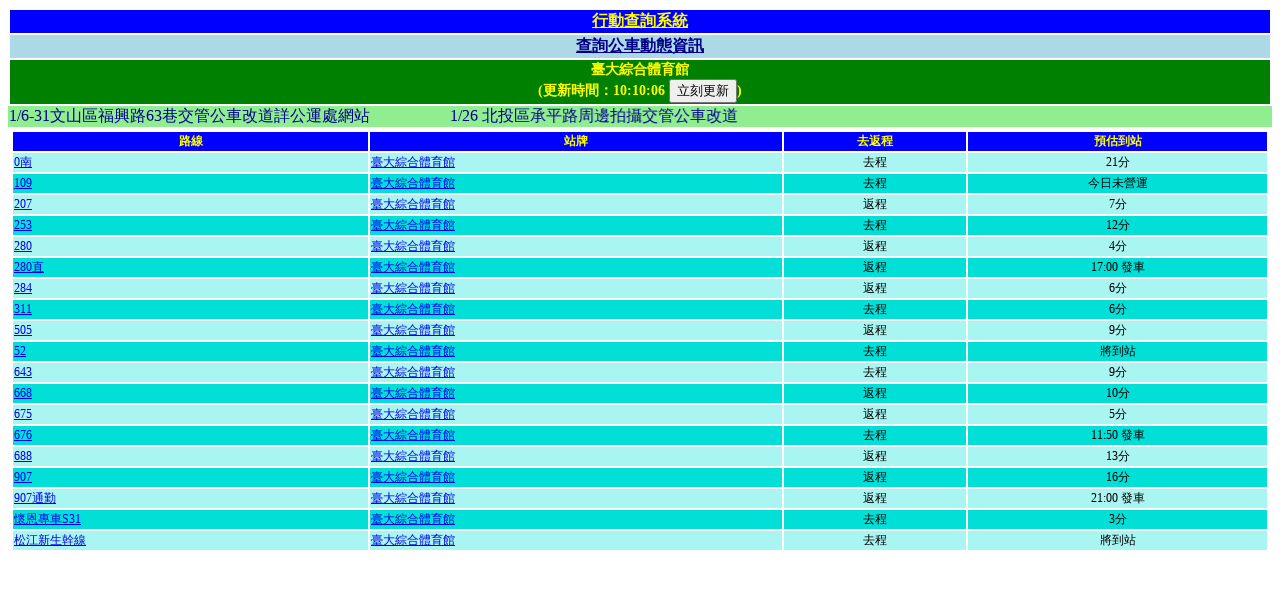

--- FILE ---
content_type: text/html;charset=utf-8
request_url: https://pda5284.gov.taipei/MQS/stoplocation.jsp?slid=2197
body_size: 2064
content:

<!DOCTYPE HTML PUBLIC "-//W3C//DTD HTML 4.01 Transitional//EN">


<html>
	<head>
		<meta http-equiv="Content-Type" content="text/html;charset=utf-8">
        <meta name="viewport" content="width=device-width,initial-scale=1.0,maximum-scale=1.0,user-scalable=0">
        <script src="ajax2.js"></script>
		<title>[&#x81fa;&#x5927;&#x7d9c;&#x5408;&#x9ad4;&#x80b2;&#x9928;]公車動態資訊</title>
		<link rel="stylesheet" type="text/css" href="./css/style.css"/>
		<link rel="shortcut icon" href="#"/>
		<script language="JavaScript">
			var TTEMap = {'0':'進站中','':'未發車','-1':'未發車','-2':'交管不停','-3':'末班已過','-4':'今日未營運'};
			var Timer = null;
		    var divIndex=0;

	    	function switchDiv() {
	    		if (document.getElementById("SDIV"+divIndex))
	    			{
	    			if (document.getElementById("IgnoreCheck"+divIndex))
	    				if (document.getElementById("IgnoreCheck"+divIndex).checked)
	    					localStorage.setItem("PDANewsAlertIgnoew"+document.getElementById("IgnoreCheck"+divIndex).value, "Yes");
	    			document.getElementById("SDIV"+divIndex).style.display='none';
	    			};
	    		divIndex++;
	    		while (document.getElementById("IgnoreCheck"+divIndex) 
	    				&& localStorage.getItem("PDANewsAlertIgnoew"+document.getElementById("IgnoreCheck"+divIndex).value)=="Yes")
	    		{divIndex++;};
	    		
	    		if (document.getElementById("SDIV"+divIndex))
	    			document.getElementById("SDIV"+divIndex).style.display='';
	    	}
			
	        function queryDyna() {
	        	if (Timer!=null) clearTimeout(Timer);
	        	http('GET', 'StopLocationDyna?stoplocationid=2197', processDyna);
	        }
	        
	    	function processDyna(data) {
				if (data.UpdateTime)
					{
					document.getElementById("spnUpdateTime").innerHTML= data.UpdateTime.substring(11);
					
					for (var i=0;i<data.Stop.length;i++)
						{
						if (data.Stop[i].n1==null) continue;
						var arrN1 = data.Stop[i].n1.split(',');
						var tteTD = document.getElementById("tte"+arrN1[1]);
						var tteHTML="";
						
						if (tteTD)
						   {
								if (TTEMap.hasOwnProperty(arrN1[7]))
									tteHTML= TTEMap[arrN1[7]];
								else
										{
							 			var tte=parseInt(arrN1[7],10);
							 			if (tte>0 && tte<180)
							 				tteHTML= "將到站";
							 			else
							 				tteHTML= Math.floor(tte/60)+"分";
										};
								
								if (tteTD.getAttribute("data-deptimen1")=="Y")
									{
									
											if (arrN1[3].indexOf("&#x3a;")>-1) if (arrN1[7]=="-1" || parseInt(arrN1[7],10)>5940) tteHTML=arrN1[3]+" 發車"; 
									
									};
										
								tteTD.innerHTML=tteHTML;
						   };
						};
					};
				Timer=setTimeout(queryDyna,60000);
	    	}
		</script>
	</head>
	<body onload="switchDiv();queryDyna();">
		<center>
		<div id="SDIV1" style="display:none;">

		<table class="formattable1">
    	
        	<tr>
	            <th class="title1"><a href="index.jsp" class="title1">行動查詢系統</a></th>
        	</tr>
    	
			<tr>
				<th class="title2"><a href="routelist.jsp" class="title2">查詢公車動態資訊</a></th>
			</tr>
			<tr>
				<th class="title4">&#x81fa;&#x5927;&#x7d9c;&#x5408;&#x9ad4;&#x80b2;&#x9928;<br><span class="updatetime">(更新時間：<span id="spnUpdateTime"></span>&nbsp;<input type="button" value="立刻更新" onclick="queryDyna();">)</span></th>
			</tr>
		</table>
    	
			<marquee scrollamount="4" class="marqueetd" width="100%">1&#x2f;6-31&#x6587;&#x5c71;&#x5340;&#x798f;&#x8208;&#x8def;63&#x5df7;&#x4ea4;&#x7ba1;&#x516c;&#x8eca;&#x6539;&#x9053;&#x8a73;&#x516c;&#x904b;&#x8655;&#x7db2;&#x7ad9;&#x3000;&#x3000;&#x3000;&#x3000;&#x3000;1&#x2f;26 &#x5317;&#x6295;&#x5340;&#x627f;&#x5e73;&#x8def;&#x5468;&#x908a;&#x62cd;&#x651d;&#x4ea4;&#x7ba1;&#x516c;&#x8eca;&#x6539;&#x9053;</marquee>
    	
		<table class="formattable1">
			<tr>
				<td width="100%" valign=top>
				    <table border=0 width="100%">
				      <tr>
                        <th class="ttegotitle">路線</th>
                        <th class="ttegotitle">站牌</th>
                        <th class="ttegotitle">去返程</th>
                        <th class="ttegotitle">預估到站</th>
                      </tr>
                      <tr class="ttego1"><td><a href="route.jsp?rid=11811">0&#x5357;</a></td><td><a href="stop.jsp?from=sl&sid=43119">&#x81fa;&#x5927;&#x7d9c;&#x5408;&#x9ad4;&#x80b2;&#x9928;</a></td><td align=center>去程</td><td align=center id="tte43119" data-deptimen1="Y"></td></tr>
<tr class="ttego2"><td><a href="route.jsp?rid=11813">109</a></td><td><a href="stop.jsp?from=sl&sid=43247">&#x81fa;&#x5927;&#x7d9c;&#x5408;&#x9ad4;&#x80b2;&#x9928;</a></td><td align=center>去程</td><td align=center id="tte43247" data-deptimen1="Y"></td></tr>
<tr class="ttego1"><td><a href="route.jsp?rid=15572">207</a></td><td><a href="stop.jsp?from=sl&sid=45908">&#x81fa;&#x5927;&#x7d9c;&#x5408;&#x9ad4;&#x80b2;&#x9928;</a></td><td align=center>返程</td><td align=center id="tte45908" data-deptimen1="Y"></td></tr>
<tr class="ttego2"><td><a href="route.jsp?rid=10735">253</a></td><td><a href="stop.jsp?from=sl&sid=17483">&#x81fa;&#x5927;&#x7d9c;&#x5408;&#x9ad4;&#x80b2;&#x9928;</a></td><td align=center>去程</td><td align=center id="tte17483" data-deptimen1="Y"></td></tr>
<tr class="ttego1"><td><a href="route.jsp?rid=15546">280</a></td><td><a href="stop.jsp?from=sl&sid=13292">&#x81fa;&#x5927;&#x7d9c;&#x5408;&#x9ad4;&#x80b2;&#x9928;</a></td><td align=center>返程</td><td align=center id="tte13292" data-deptimen1="Y"></td></tr>
<tr class="ttego2"><td><a href="route.jsp?rid=15657">280&#x76f4;</a></td><td><a href="stop.jsp?from=sl&sid=18481">&#x81fa;&#x5927;&#x7d9c;&#x5408;&#x9ad4;&#x80b2;&#x9928;</a></td><td align=center>返程</td><td align=center id="tte18481" data-deptimen1="Y"></td></tr>
<tr class="ttego1"><td><a href="route.jsp?rid=11221">284</a></td><td><a href="stop.jsp?from=sl&sid=18866">&#x81fa;&#x5927;&#x7d9c;&#x5408;&#x9ad4;&#x80b2;&#x9928;</a></td><td align=center>返程</td><td align=center id="tte18866" data-deptimen1="Y"></td></tr>
<tr class="ttego2"><td><a href="route.jsp?rid=15563">311</a></td><td><a href="stop.jsp?from=sl&sid=13395">&#x81fa;&#x5927;&#x7d9c;&#x5408;&#x9ad4;&#x80b2;&#x9928;</a></td><td align=center>去程</td><td align=center id="tte13395" data-deptimen1="Y"></td></tr>
<tr class="ttego1"><td><a href="route.jsp?rid=10848">505</a></td><td><a href="stop.jsp?from=sl&sid=39525">&#x81fa;&#x5927;&#x7d9c;&#x5408;&#x9ad4;&#x80b2;&#x9928;</a></td><td align=center>返程</td><td align=center id="tte39525" data-deptimen1="Y"></td></tr>
<tr class="ttego2"><td><a href="route.jsp?rid=10792">52</a></td><td><a href="stop.jsp?from=sl&sid=17098">&#x81fa;&#x5927;&#x7d9c;&#x5408;&#x9ad4;&#x80b2;&#x9928;</a></td><td align=center>去程</td><td align=center id="tte17098" data-deptimen1="Y"></td></tr>
<tr class="ttego1"><td><a href="route.jsp?rid=10328">643</a></td><td><a href="stop.jsp?from=sl&sid=14446">&#x81fa;&#x5927;&#x7d9c;&#x5408;&#x9ad4;&#x80b2;&#x9928;</a></td><td align=center>去程</td><td align=center id="tte14446" data-deptimen1="Y"></td></tr>
<tr class="ttego2"><td><a href="route.jsp?rid=15515">668</a></td><td><a href="stop.jsp?from=sl&sid=45247">&#x81fa;&#x5927;&#x7d9c;&#x5408;&#x9ad4;&#x80b2;&#x9928;</a></td><td align=center>返程</td><td align=center id="tte45247" data-deptimen1="Y"></td></tr>
<tr class="ttego1"><td><a href="route.jsp?rid=15512">675</a></td><td><a href="stop.jsp?from=sl&sid=28977">&#x81fa;&#x5927;&#x7d9c;&#x5408;&#x9ad4;&#x80b2;&#x9928;</a></td><td align=center>返程</td><td align=center id="tte28977" data-deptimen1="Y"></td></tr>
<tr class="ttego2"><td><a href="route.jsp?rid=15161">676</a></td><td><a href="stop.jsp?from=sl&sid=27576">&#x81fa;&#x5927;&#x7d9c;&#x5408;&#x9ad4;&#x80b2;&#x9928;</a></td><td align=center>去程</td><td align=center id="tte27576" data-deptimen1="Y"></td></tr>
<tr class="ttego1"><td><a href="route.jsp?rid=11834">688</a></td><td><a href="stop.jsp?from=sl&sid=12636">&#x81fa;&#x5927;&#x7d9c;&#x5408;&#x9ad4;&#x80b2;&#x9928;</a></td><td align=center>返程</td><td align=center id="tte12636" data-deptimen1="Y"></td></tr>
<tr class="ttego2"><td><a href="route.jsp?rid=10724">907</a></td><td><a href="stop.jsp?from=sl&sid=37723">&#x81fa;&#x5927;&#x7d9c;&#x5408;&#x9ad4;&#x80b2;&#x9928;</a></td><td align=center>返程</td><td align=center id="tte37723" data-deptimen1="Y"></td></tr>
<tr class="ttego1"><td><a href="route.jsp?rid=17928">907&#x901a;&#x52e4;</a></td><td><a href="stop.jsp?from=sl&sid=196848">&#x81fa;&#x5927;&#x7d9c;&#x5408;&#x9ad4;&#x80b2;&#x9928;</a></td><td align=center>返程</td><td align=center id="tte196848" data-deptimen1="Y"></td></tr>
<tr class="ttego2"><td><a href="route.jsp?rid=16172">&#x61f7;&#x6069;&#x5c08;&#x8eca;S31</a></td><td><a href="stop.jsp?from=sl&sid=59620">&#x81fa;&#x5927;&#x7d9c;&#x5408;&#x9ad4;&#x80b2;&#x9928;</a></td><td align=center>去程</td><td align=center id="tte59620" data-deptimen1="Y"></td></tr>
<tr class="ttego1"><td><a href="route.jsp?rid=10332">&#x677e;&#x6c5f;&#x65b0;&#x751f;&#x5e79;&#x7dda;</a></td><td><a href="stop.jsp?from=sl&sid=14266">&#x81fa;&#x5927;&#x7d9c;&#x5408;&#x9ad4;&#x80b2;&#x9928;</a></td><td align=center>去程</td><td align=center id="tte14266" data-deptimen1="Y"></td></tr>

                    </table>
				</td>
			</tr>
		</table>
		</div>

	</body>
</html>